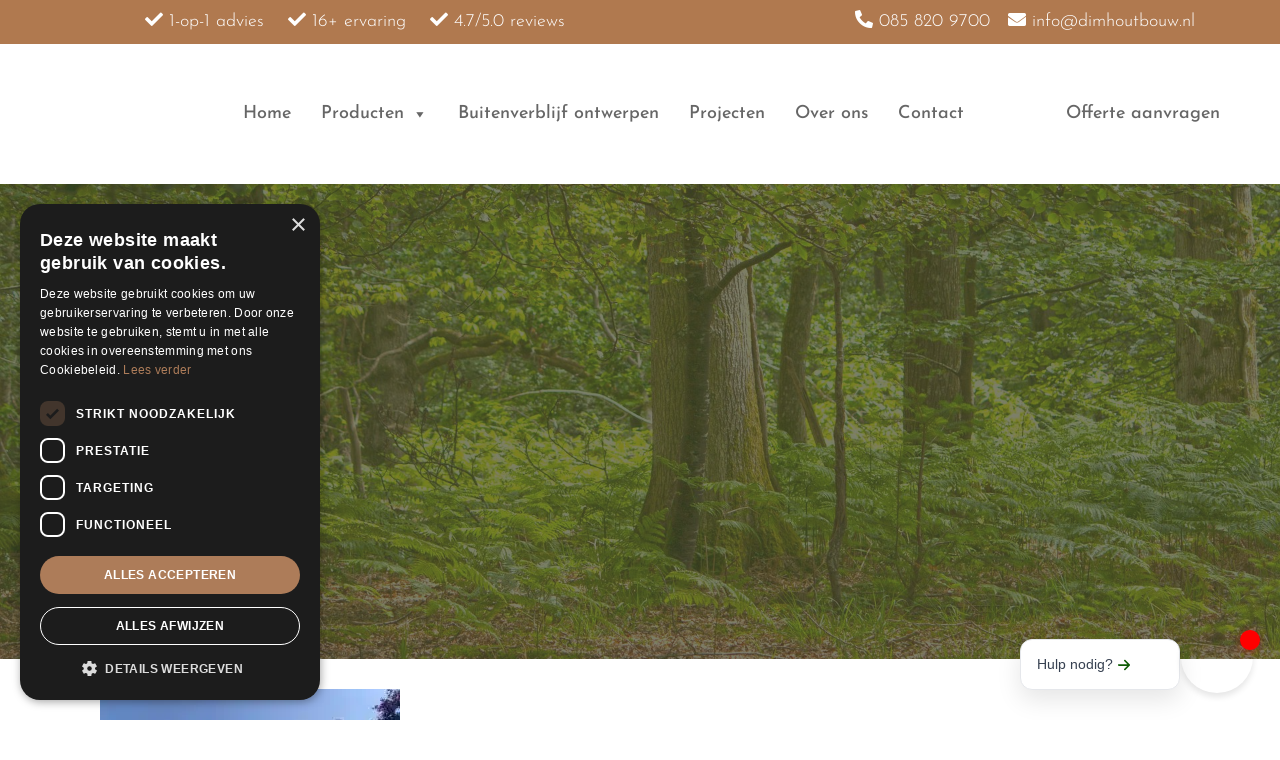

--- FILE ---
content_type: text/html; charset=UTF-8
request_url: https://hoveniernederland.nl/wp-content/plugins/hoveniernederland/card/?p=36416
body_size: 723
content:

document.getElementById("HovenierNederland_card").innerHTML = '<link rel="stylesheet" href="https://use.fontawesome.com/releases/v5.8.1/css/v4-shims.css?ver=5.8.1" crossorigin="anonymous"><style>.hn-card { display: block; color: #FFF !important; font-family: "Calibri", sans-serif; font-size: 10px; font-weight: bold; line-height: 1.25; text-align: center; text-decoration: none; width: 120px; }.hn-card:hover { color: #FFF; text-decoration: none; }.hn-card .top { background-color: #537D37; border-bottom: 1px solid #FFF; padding: 5px 0; }.hn-card .middle { background:#74B43C url(https://hoveniernederland.nl/wp-content/uploads/2016/08/Favicon-white-2.png) 120% 107% no-repeat;background-size: 50% auto; padding: 10px 0; }.hn-card .stars { font-size: 12px; width:100%;display:block;}.hn-card .cijfer { font-size: 62px !important; }.hn-card .cijfer>sup {font-size: 34px; }.hn-card .clearfix::after { content: ""; display: table; clear: both; }.hn-card .aantal { margin-left:-15px; }.hn-card .bottom { background-color: #537D37; border-top: 1px solid #FFF; padding: 5px 0; }.hn-card a { color:#fff !important; }</style><a href="https://hoveniernederland.nl/hovenier/provincies/groningen/leek/dim-hovenier/" target="_blank" class="hn-card"><div class="top">Beoordeeld door klanten!</div><div class="middle"><span class="stars"><i class="fa fa-star" aria-hidden="true"></i><i class="fa fa-star" aria-hidden="true"></i><i class="fa fa-star" aria-hidden="true"></i><i class="fa fa-star" aria-hidden="true"></i><i class="fa fa-star-half" aria-hidden="true"></i></span><span class="cijfer" style="font-size:62px !important;">9,<sup>1</sup></span><div class="clearfix"></div><span class="aantal">78 recensies</span></div><div class="bottom">HovenierNederland.nl</div></a>';

--- FILE ---
content_type: application/x-javascript; charset=UTF-8
request_url: https://dimhoutbouw.nl/wp-content/cache/min/1/2025/05/21/09/20250521093814-UUFLCAL8.js?ver=1769256700
body_size: -200
content:
window.botpress.init({"botId":"dc228d91-31ad-46e5-99a2-233bbab50fb6","configuration":{"version":"v2","composerPlaceholder":"Plaats hier je bericht","botName":"DimBot","botAvatar":"https://files.bpcontent.cloud/2025/10/24/09/20251024095503-MM1T5JBD.png","botDescription":"DimBot helpt je met alle vragen over tuinen, houtbouw en groene wanden. Stel je vraag en DIM helpt je op je reis naar groene vingers en oases van rust.","fabImage":"https://files.bpcontent.cloud/2025/10/24/09/20251024095520-SLIF7782.png","website":{"title":"dimhovenier.nl","link":"dimhovenier.nl"},"email":{"title":"info@dimhovenier.nl","link":"info@dimhovenier.nl"},"phone":{"title":"085 820 9700","link":"085 820 9700"},"termsOfService":{"title":"Terms of service","link":"https://dimhovenier.nl/algemene-voorwaarden/"},"privacyPolicy":{"title":"Privacy policy","link":"https://dimhovenier.nl/privacybeleid/"},"color":"#006a3c","variant":"solid","headerVariant":"solid","themeMode":"light","fontFamily":"inter","radius":1,"feedbackEnabled":!1,"footer":"[⚡ bij EffiFlow Pulse](https://Effiflow.nl)","allowFileUpload":!1,"soundEnabled":!1,"proactiveMessageEnabled":!1,"proactiveBubbleMessage":"Hi! 👋 Need help?","proactiveBubbleTriggerType":"afterDelay","proactiveBubbleDelayTime":10},"clientId":"ab29ab45-d8f2-4924-8eba-e4faf574b951"})

--- FILE ---
content_type: application/x-javascript; charset=UTF-8
request_url: https://dimhoutbouw.nl/wp-content/cache/min/1/wp-content/themes/probu-thema/js/custom/scripts.js?ver=1769256700
body_size: -457
content:
jQuery(document).ready(function($){var url=document.location.toString();if(url.match('#')){$('.nav-pills a[href="#'+url.split('#')[1]+'"]').tab('show')}
$('.nav-pills a').on('shown.bs.tab',function(e){window.location.hash=e.target.hash})
$(function(){$("#type-page article").slice(0,6).show();$("#type-page #load").click(function(e){e.preventDefault();$("#type-page article:hidden").slice(0,12).show();if($("#type-page article:hidden").length==0){$("#type-page #load").remove();$("#type-page #loaded").toggle()}})});$(function(){$("#type-post article").slice(0,6).show();$("#type-post #load").click(function(e){e.preventDefault();$("#type-post article:hidden").slice(0,12).show();if($("#type-post article:hidden").length==0){$("#type-post #load").remove();$("#type-post #loaded").toggle()}})});$(function(){$("#type-product article").slice(0,6).show();$("#type-product #load").click(function(e){e.preventDefault();$("#type-product article:hidden").slice(0,12).show();if($("#type-product article:hidden").length==0){$("#type-product #load").remove();$("#type-product #loaded").toggle()}})});$('.slider .testimonials_grid').slick({dots:!0,infinite:!1,speed:300,slidesToShow:2,slidesToScroll:1,autoplay:!0,autoplaySpeed:6000,responsive:[{breakpoint:1024,settings:{slidesToShow:2,slidesToScroll:1,infinite:!0,dots:!0}},{breakpoint:600,settings:{slidesToShow:1,slidesToScroll:1}},{breakpoint:480,settings:{slidesToShow:1,slidesToScroll:1}}]})})